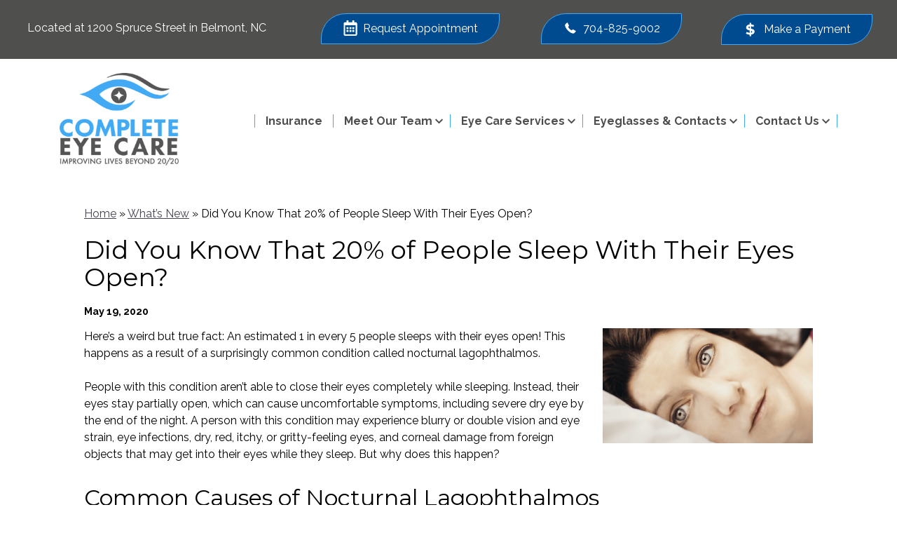

--- FILE ---
content_type: text/css
request_url: https://www.completeeyecare.net/wp-content/uploads/sites/4385/bb-plugin/cache/20925-layout-partial.css?ver=960f658acd5d04f20107e59343220830
body_size: 355
content:
 .fl-node-644c4d4e7f53b > .fl-row-content-wrap {margin-top:25px;}.fl-node-644c4d4e7f537 {color: #ffffff;}.fl-builder-content .fl-node-644c4d4e7f537 *:not(input):not(textarea):not(select):not(a):not(h1):not(h2):not(h3):not(h4):not(h5):not(h6):not(.fl-menu-mobile-toggle) {color: inherit;}.fl-builder-content .fl-node-644c4d4e7f537 a {color: #ffffff;}.fl-builder-content .fl-node-644c4d4e7f537 a:hover {color: #ffffff;}.fl-builder-content .fl-node-644c4d4e7f537 h1,.fl-builder-content .fl-node-644c4d4e7f537 h2,.fl-builder-content .fl-node-644c4d4e7f537 h3,.fl-builder-content .fl-node-644c4d4e7f537 h4,.fl-builder-content .fl-node-644c4d4e7f537 h5,.fl-builder-content .fl-node-644c4d4e7f537 h6,.fl-builder-content .fl-node-644c4d4e7f537 h1 a,.fl-builder-content .fl-node-644c4d4e7f537 h2 a,.fl-builder-content .fl-node-644c4d4e7f537 h3 a,.fl-builder-content .fl-node-644c4d4e7f537 h4 a,.fl-builder-content .fl-node-644c4d4e7f537 h5 a,.fl-builder-content .fl-node-644c4d4e7f537 h6 a {color: #ffffff;}.fl-node-644c4d4e7f537 > .fl-row-content-wrap {background-color: #4f4f4e;border-style: solid;border-width: 0;background-clip: border-box;border-color: #ffffff;border-top-width: 1px;border-right-width: 0px;border-bottom-width: 0px;border-left-width: 0px;} .fl-node-644c4d4e7f537 > .fl-row-content-wrap {padding-top:60px;padding-bottom:40px;}@media ( max-width: 992px ) { .fl-node-644c4d4e7f537.fl-row > .fl-row-content-wrap {padding-bottom:20px;}}@media ( max-width: 768px ) { .fl-node-644c4d4e7f537.fl-row > .fl-row-content-wrap {padding-top:20px;padding-bottom:15px;}}.fl-node-644c4d4e7f53d {width: 100%;}.fl-node-649f4e631984b {width: 36.7%;}.fl-node-649f4e631984e {width: 29.97%;}.fl-node-649f4e6319850 {width: 33.33%;} .fl-node-644c4d4e7f538 > .fl-module-content {margin-right:20px;margin-bottom:0px;margin-left:20px;}@media ( max-width: 768px ) { .fl-node-644c4d4e7f538.fl-module > .fl-module-content {margin-top:12px;}} .fl-node-644c4d4e7f539 > .fl-module-content {margin-top:0px;} .fl-node-644c4d4e7f53a > .fl-module-content {margin-top:0px;}@media ( max-width: 768px ) { .fl-node-644c4d4e7f53a.fl-module > .fl-module-content {margin-top:20px;}} .fl-node-649f491ec9e9c > .fl-module-content {margin-top:0px;} .fl-node-644c4d4e7f535 > .fl-module-content {margin-right:20px;margin-bottom:5px;}@media ( max-width: 992px ) { .fl-node-644c4d4e7f535.fl-module > .fl-module-content {margin-bottom:0px;}}@media ( max-width: 768px ) { .fl-node-644c4d4e7f535.fl-module > .fl-module-content {margin-top:5px;margin-bottom:10px;}}